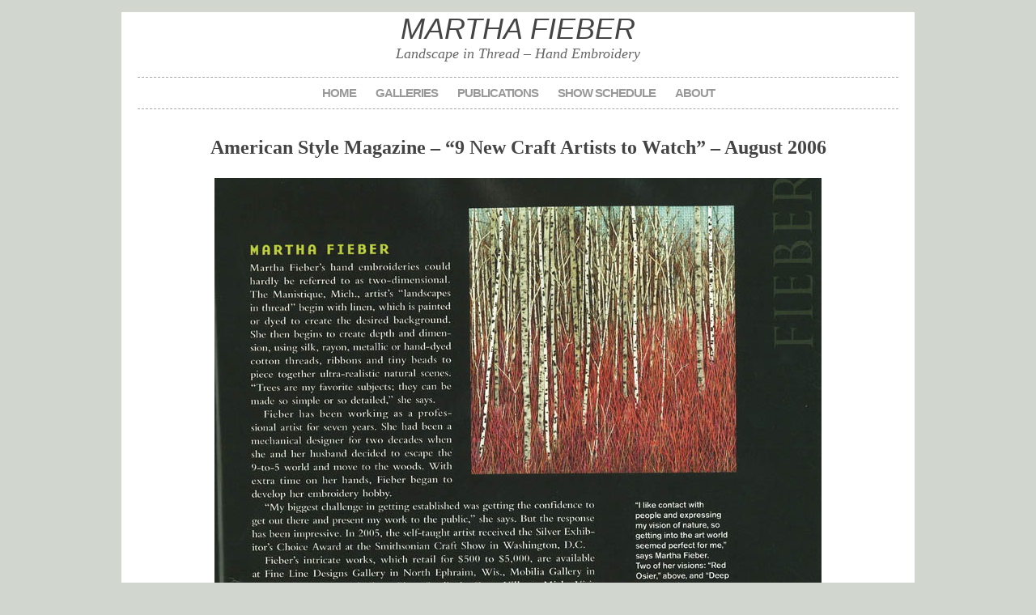

--- FILE ---
content_type: text/css
request_url: https://marthafieber.com/wp-content/themes/child/style.css
body_size: 235
content:
/*
Theme Name: Martha Fieber
Theme URI: 
Description: A child theme of Photolistic.
Author: 
Author url: 
Version: 1.0
Template: photolistic
*/
@import url('../photolistic/style.css');

#main {
clear: both;
overflow: hidden;
width: 940px;
padding: 10px 0 0 0;
}

#container {
float: left;
margin: 0;
width: 100%;
}

#content {
margin: 0;
}

#site-title {font-size:36px;text-transform:uppercase;font-style:italic;font-family: "Helvetica Neue", Arial, Helvetica, "Nimbus Sans L", sans-serif;}

#site-description {
font-style: italic;
margin: 0px auto;
width: 100%;
text-align: center;
margin-bottom: 20px;
}

#access .menu-header,
div.menu {
	border-top:1px dashed #AAA;
	border-bottom:1px dashed #AAA;
	font-size: 13px;
	margin-left: 12px;
	width: 100%;
	margin:0 auto;
	text-transform:uppercase;
}

#content table {
border: 0px solid #FFF;
margin: 0;
text-align: left;
width: 100%;
}

#content tr td {
border-top: 0px solid #E7E7E7;
padding: 0;
}

#footer #credits a  {
	font-size:10px;
	color:#666;
}

#footer {background:transparent;border-top:none;}

#content h1, #content h2, #content h3, #content h4, #content h5, #content h6 {
	clear: both;
	font-weight: bold;
	color:#444;
	/*text-shadow: 2px 2px 0px #EEE;*/
}

form {
display: block;
margin-top: 0em;
width:320px;
margin:auto;
}